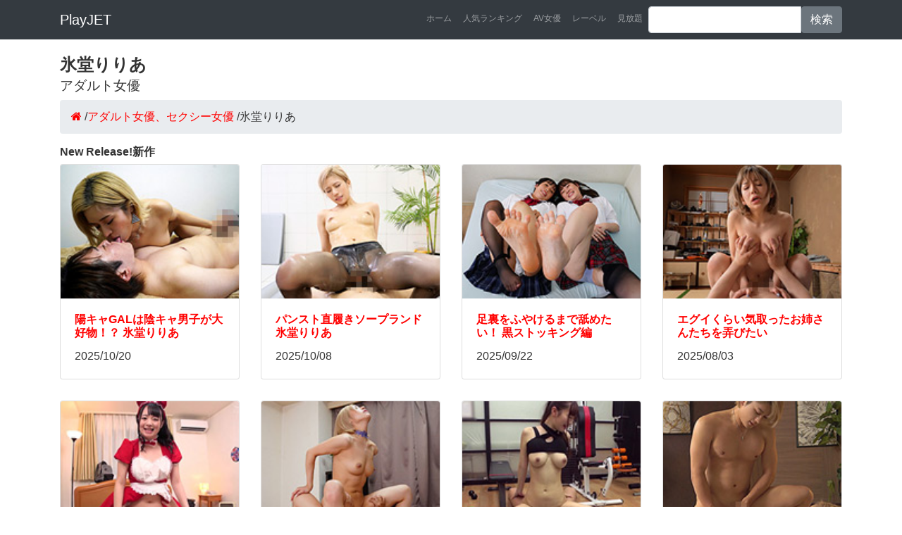

--- FILE ---
content_type: text/html; charset=UTF-8
request_url: https://play.jetboy.jp/performer/20210/
body_size: 3137
content:
<!DOCTYPE html>
<html lang="ja" itemscope itemtype="http://schema.org/WebSite" prefix="og: http://ogp.me/ns#">
  <head prefix="og: http://ogp.me/ns# fb: http://ogp.me/ns/fb# article: http://ogp.me/ns/article#">
    <meta charset="utf-8">
    <meta name="viewport" content="width=device-width, initial-scale=1, shrink-to-fit=no">
    <meta name="description" content="氷堂りりあが出演しているアダルトビデオの無料ダウンロードはこちら。41点のアダルト動画があります。こちらのページはです。1～12を表示しています。">
    <meta name="keywords" content="氷堂りりあ,氷堂りりあ 動画,氷堂りりあ アダルト女優,氷堂りりあ AV,氷堂りりあ アダルトビデオ">
    <title>氷堂りりあのアダルトビデオ（41件）｜アダルトビデオ無料ダウンロードのプレイジェットAV（プレイジェット）</title>
    <meta property="og:title" content="氷堂りりあのアダルトビデオ（41件）｜アダルトビデオ無料ダウンロードのプレイジェットAV（プレイジェット）"/>
    <meta property="og:type" content="article"/>
    <meta property="og:url" content=""/>
    <meta property="og:image" content=""/>
    <meta property="og:site_name" content="プレイジェットAV"/>
    <meta property="og:description" content="氷堂りりあが出演しているアダルトビデオの無料ダウンロードはこちら。41点のアダルト動画があります。こちらのページはです。1～12を表示しています。"/>
    <meta name="twitter:card" content="summary"/>
    <meta name="twitter:title" content="氷堂りりあのアダルトビデオ（41件）｜アダルトビデオ無料ダウンロードのプレイジェットAV（プレイジェット）"/>
    <meta name="twitter:description" content="氷堂りりあが出演しているアダルトビデオの無料ダウンロードはこちら。41点のアダルト動画があります。こちらのページはです。1～12を表示しています。"/>
    <meta name="twitter:image" content=""/>
    <meta itemprop="image" content=""/>
    <link rel="canonical" href="https://play.jetboy.jp/performer/20210/">
    <link rel="next" href="https://play.jetboy.jp/performer/20210/?page=2"/>
    <link href="https://play.jetboy.jp/vendor/bootstrap/css/bootstrap.min.css" rel="stylesheet">
    <link href="https://play.jetboy.jp/css/style.css" rel="stylesheet">
    <link href="//maxcdn.bootstrapcdn.com/font-awesome/4.7.0/css/font-awesome.min.css" rel="stylesheet">
<!-- Global site tag (gtag.js) - Google Analytics -->
<script async src="https://www.googletagmanager.com/gtag/js?id=UA-127206543-1"></script>
<script>window.dataLayer=window.dataLayer||[];function gtag(){dataLayer.push(arguments);}gtag('js',new Date());gtag('config','UA-127206543-1');</script>
  </head>

  <body>
    <nav class="navbar navbar-expand-lg navbar-dark bg-dark fixed-top">
      <div class="container">
        <a class="navbar-brand" href="/">PlayJET</a>
        <button class="navbar-toggler" type="button" data-toggle="collapse" data-target="#navbarResponsive" aria-controls="navbarResponsive" aria-expanded="false" aria-label="Toggle navigation">
          <span class="navbar-toggler-icon"></span>
        </button>
        <div class="collapse navbar-collapse" id="navbarResponsive">
          <ul class="navbar-nav ml-auto">
            <li class="nav-item">
              <a class="nav-link" href="/">ホーム</a>
            </li>
            <li class="nav-item">
              <a class="nav-link" href="/ranking/">人気ランキング</a>
            </li>
            <li class="nav-item">
              <a class="nav-link" href="/performer/">AV女優</a>
            </li>
            <li class="nav-item">
              <a class="nav-link" href="/label/">レーベル</a>
            </li>
            <li class="nav-item">
              <a class="nav-link" href="/subscription/">見放題</a>
            </li>

            <li class="nav-item">
              <form method="get" action="https://play.jetboy.jp/search/" class="input-group">
                <input type="text" name="q" class="form-control">
                <span class="input-group-btn">
                  <button class="btn btn-secondary" type="submit">検索</button>
                </span>
              </form>
            </li>
          </ul>
        </div>
      </div>
    </nav>

    <div class="container">
      <h1 class="my-2">氷堂りりあ<br>
      <small>アダルト女優</small></h1>
<ul class="breadcrumb" itemscope itemtype="http://schema.org/BreadcrumbList">
  <li itemprop="itemListElement" itemscope itemtype="http://schema.org/ListItem"><a href="https://play.jetboy.jp/" itemprop="url"><span itemprop="name"><i class="fa fa-home"></i></span></a><meta itemprop="position" content="1"/> / </li>
  <li itemprop="itemListElement" itemscope itemtype="http://schema.org/ListItem"><a href="https://play.jetboy.jp/performer/" itemprop="url"><span itemprop="name">アダルト女優、セクシー女優</span></a><meta itemprop="position" content="2"/> / </li>
  <li itemprop="itemListElement" itemscope itemtype="http://schema.org/ListItem" class="active"><span itemprop="name">氷堂りりあ </span><meta itemprop="position" content="3"/></li>
</ul>
      <div class="row">
        <div class="col-md-12">
          <h2>New Release!新作</h2>
        </div>
            <div class="col-lg-3 col-md-4 col-sm-6 portfolio-item">
              <div class="card h-100">
                <a href="https://play.jetboy.jp/detail_mousouzoku2-0903/"><img class="card-img-top" src="https://pic.duga.jp/unsecure/mousouzoku2/0903/noauth/160x120.jpg" alt=""></a>
                <div class="card-body">
                  <h3 class="card-title">
                    <a href="https://play.jetboy.jp/detail_mousouzoku2-0903/">陽キャGALは陰キャ男子が大好物！？ 氷堂りりあ</a>
                  </h3>
                  <p class="card-text">2025/10/20</p>
                </div>
              </div>
            </div>
            <div class="col-lg-3 col-md-4 col-sm-6 portfolio-item">
              <div class="card h-100">
                <a href="https://play.jetboy.jp/detail_esthetic-0076/"><img class="card-img-top" src="https://pic.duga.jp/unsecure/esthetic/0076/noauth/160x120.jpg" alt=""></a>
                <div class="card-body">
                  <h3 class="card-title">
                    <a href="https://play.jetboy.jp/detail_esthetic-0076/">パンスト直履きソープランド 氷堂りりあ</a>
                  </h3>
                  <p class="card-text">2025/10/08</p>
                </div>
              </div>
            </div>
            <div class="col-lg-3 col-md-4 col-sm-6 portfolio-item">
              <div class="card h-100">
                <a href="https://play.jetboy.jp/detail_radix-1886/"><img class="card-img-top" src="https://pic.duga.jp/unsecure/radix/1886/noauth/160x120.jpg" alt=""></a>
                <div class="card-body">
                  <h3 class="card-title">
                    <a href="https://play.jetboy.jp/detail_radix-1886/">足裏をふやけるまで舐めたい！ 黒ストッキング編</a>
                  </h3>
                  <p class="card-text">2025/09/22</p>
                </div>
              </div>
            </div>
            <div class="col-lg-3 col-md-4 col-sm-6 portfolio-item">
              <div class="card h-100">
                <a href="https://play.jetboy.jp/detail_koyacho2-0472/"><img class="card-img-top" src="https://pic.duga.jp/unsecure/koyacho2/0472/noauth/160x120.jpg" alt=""></a>
                <div class="card-body">
                  <h3 class="card-title">
                    <a href="https://play.jetboy.jp/detail_koyacho2-0472/">エグイくらい気取ったお姉さんたちを弄びたい</a>
                  </h3>
                  <p class="card-text">2025/08/03</p>
                </div>
              </div>
            </div>
            <div class="col-lg-3 col-md-4 col-sm-6 portfolio-item">
              <div class="card h-100">
                <a href="https://play.jetboy.jp/detail_bazooka2-1186/"><img class="card-img-top" src="https://pic.duga.jp/unsecure/bazooka2/1186/noauth/160x120.jpg" alt=""></a>
                <div class="card-body">
                  <h3 class="card-title">
                    <a href="https://play.jetboy.jp/detail_bazooka2-1186/">美女デリヘル嬢達との至福の中出しBEST240分</a>
                  </h3>
                  <p class="card-text">2025/07/20</p>
                </div>
              </div>
            </div>
            <div class="col-lg-3 col-md-4 col-sm-6 portfolio-item">
              <div class="card h-100">
                <a href="https://play.jetboy.jp/detail_radix-1867/"><img class="card-img-top" src="https://pic.duga.jp/unsecure/radix/1867/noauth/160x120.jpg" alt=""></a>
                <div class="card-body">
                  <h3 class="card-title">
                    <a href="https://play.jetboy.jp/detail_radix-1867/">しなやかで美しい女の反り返りフェチズム 氷堂りりあ</a>
                  </h3>
                  <p class="card-text">2025/05/19</p>
                </div>
              </div>
            </div>
            <div class="col-lg-3 col-md-4 col-sm-6 portfolio-item">
              <div class="card h-100">
                <a href="https://play.jetboy.jp/detail_realworks2-1578/"><img class="card-img-top" src="https://pic.duga.jp/unsecure/realworks2/1578/noauth/160x120.jpg" alt=""></a>
                <div class="card-body">
                  <h3 class="card-title">
                    <a href="https://play.jetboy.jp/detail_realworks2-1578/">カラダを痙攣させ全力で喘ぎまくる媚○イキ狂いBEST</a>
                  </h3>
                  <p class="card-text">2025/04/21</p>
                </div>
              </div>
            </div>
            <div class="col-lg-3 col-md-4 col-sm-6 portfolio-item">
              <div class="card h-100">
                <a href="https://play.jetboy.jp/detail_botanfg-0195/"><img class="card-img-top" src="https://pic.duga.jp/unsecure/botanfg/0195/noauth/160x120.jpg" alt=""></a>
                <div class="card-body">
                  <h3 class="card-title">
                    <a href="https://play.jetboy.jp/detail_botanfg-0195/">お前だけの俺 II</a>
                  </h3>
                  <p class="card-text">2025/04/04</p>
                </div>
              </div>
            </div>
            <div class="col-lg-3 col-md-4 col-sm-6 portfolio-item">
              <div class="card h-100">
                <a href="https://play.jetboy.jp/detail_bazooka2-1181/"><img class="card-img-top" src="https://pic.duga.jp/unsecure/bazooka2/1181/noauth/160x120.jpg" alt=""></a>
                <div class="card-body">
                  <h3 class="card-title">
                    <a href="https://play.jetboy.jp/detail_bazooka2-1181/">SEXYランジェリー美女50人 PREMIUM BEST</a>
                  </h3>
                  <p class="card-text">2025/03/30</p>
                </div>
              </div>
            </div>
            <div class="col-lg-3 col-md-4 col-sm-6 portfolio-item">
              <div class="card h-100">
                <a href="https://play.jetboy.jp/detail_shiroutoclover-0646/"><img class="card-img-top" src="https://pic.duga.jp/unsecure/shiroutoclover/0646/noauth/160x120.jpg" alt=""></a>
                <div class="card-body">
                  <h3 class="card-title">
                    <a href="https://play.jetboy.jp/detail_shiroutoclover-0646/">【妄想エロマン♯氷堂りりあ＆若宮はずき＆逢月ひまり】</a>
                  </h3>
                  <p class="card-text">2025/02/28</p>
                </div>
              </div>
            </div>
            <div class="col-lg-3 col-md-4 col-sm-6 portfolio-item">
              <div class="card h-100">
                <a href="https://play.jetboy.jp/detail_tma2-0606/"><img class="card-img-top" src="https://pic.duga.jp/unsecure/tma2/0606/noauth/160x120.jpg" alt=""></a>
                <div class="card-body">
                  <h3 class="card-title">
                    <a href="https://play.jetboy.jp/detail_tma2-0606/">生意気な妹とビッチギャルにチン堕ち制裁でわからせる</a>
                  </h3>
                  <p class="card-text">2025/01/24</p>
                </div>
              </div>
            </div>
            <div class="col-lg-3 col-md-4 col-sm-6 portfolio-item">
              <div class="card h-100">
                <a href="https://play.jetboy.jp/detail_leo-0600/"><img class="card-img-top" src="https://pic.duga.jp/unsecure/leo/0600/noauth/160x120.jpg" alt=""></a>
                <div class="card-body">
                  <h3 class="card-title">
                    <a href="https://play.jetboy.jp/detail_leo-0600/">産婦人科痴○ 乳がん触診編 17人</a>
                  </h3>
                  <p class="card-text">2023/12/07</p>
                </div>
              </div>
            </div>
      </div>
      <!-- /.row -->

      <!-- Pagination -->
      <ul class="pagination justify-content-center">
        <li class="page-item active">
          <a class="page-link" href="./">1</a>
        </li>
        <li class="page-item">
          <a class="page-link" href="?page=2">2</a>
        </li>
        <li class="page-item">
          <a class="page-link" href="?page=3">3</a>
        </li>
        <li class="page-item">
          <a class="page-link" href="?page=4">4</a>
        </li>
      </ul>
    </div>

    <footer class="py-5 bg-dark">
      <div class="container">
      <div class="row">
        <div class="col-md-4">
          <ul class="list-group">
              <li><a class="list-group-item" href="/category/08/">SM</a></li>
              <li><a class="list-group-item" href="/category/04/">スカトロ</a></li>
              <li><a class="list-group-item" href="/category/05/">辱め</a></li>
              <li><a class="list-group-item" href="/category/100010/">露出</a></li>
              <li><a class="list-group-item" href="/category/100006/">女王様</a></li>
              <li><a class="list-group-item" href="/category/10/">コスプレ</a></li>
              <li><a class="list-group-item" href="/category/07/">熟女</a></li>
              <li><a class="list-group-item" href="/category/01/">素人</a></li>
          </ul>
        </div>
        <div class="col-md-4">
          <ul class="list-group">
              <li><a class="list-group-item" href="/category/09/">女子高生</a></li>
              <li><a class="list-group-item" href="/category/100032/">ロリ系</a></li>
              <li><a class="list-group-item" href="/category/22/">外国人</a></li>
              <li><a class="list-group-item" href="/category/11/">レズ</a></li>
              <li><a class="list-group-item" href="/category/17/">ニューハーフ</a></li>
              <li><a class="list-group-item" href="/category/16/">ゲイ</a></li>
              <li><a class="list-group-item" href="/category/03/">盗撮</a></li>
              <li><a class="list-group-item" href="/category/100009/">痴女</a></li>
          </ul>
        </div>
        <div class="col-md-4">
          <ul class="list-group">
              <li><a class="list-group-item" href="/category/802/">M男</a></li>
              <li><a class="list-group-item" href="/category/12/">アイドル</a></li>
              <li><a class="list-group-item" href="/category/21/">オナニー</a></li>
              <li><a class="list-group-item" href="/category/23/">企画</a></li>
              <li><a class="list-group-item" href="/category/19/">ドラマ</a></li>
              <li><a class="list-group-item" href="/category/13/">フェチ</a></li>
              <li><a class="list-group-item" href="/category/14/">アニメ</a></li>
              <li><a class="list-group-item" href="/category/100039/">成人映画</a></li>
          </ul>
        </div>
      </div>
      </div>
      <div class="container">
        <p class="m-2 text-center text-white">当サイトは18歳未満の方のご利用を固く禁止しています。18歳未満の方は<a href="https://www.google.com/">こちら</a>。</p>
        <p class="m-2 text-center text-white">アダルトビデオ・アダルトグッズをお探しなら『プレイジェット』。アダルト商品を購入するならこちらから。誰にも知られず、こっそりと</p>
        <p class="m-0 text-center text-white">Copyright &copy; <a href="https://play.jetboy.jp/">プレイジェットAV</a>（プレイジェット） 2018-2021</p>
      </div>
    </footer>
    <script src="https://play.jetboy.jp/vendor/jquery/jquery.min.js"></script>
    <script src="https://play.jetboy.jp/vendor/bootstrap/js/bootstrap.bundle.min.js"></script>
  </body>
</html>